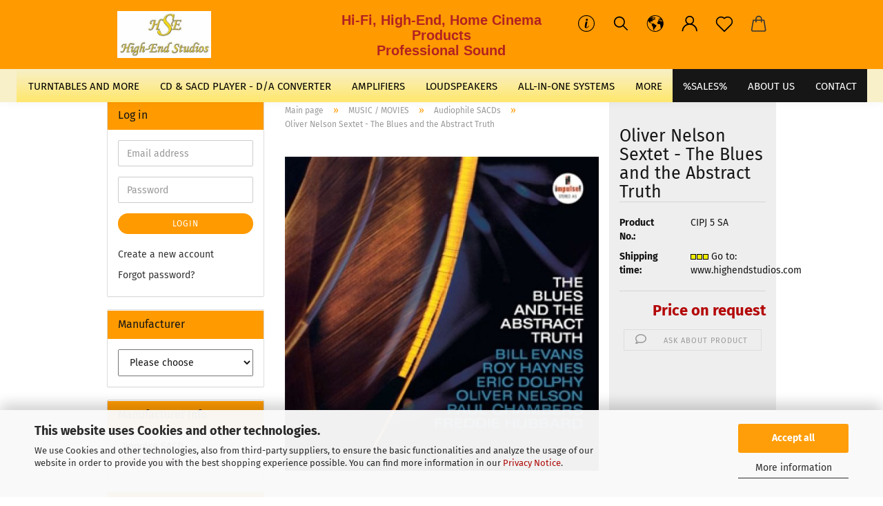

--- FILE ---
content_type: text/html; charset=utf-8
request_url: https://e-shop.highendstudios.de/oliver-nelson-sextet-the-blues-and-the-abstract-truth.html
body_size: 16673
content:
<!DOCTYPE html> <html xmlns="http://www.w3.org/1999/xhtml" dir="ltr" lang="en"> <head> <script async
                        data-type="text/javascript"
                        data-src="https://www.googletagmanager.com/gtag/js?id=G-5X3MKT2GGS"
                        type="as-oil"
                        data-purposes="4"
                        data-managed="as-oil"></script> <script async
                data-type="text/javascript"
                type="as-oil"
                data-purposes="4"
                data-managed="as-oil">
            window.dataLayer = window.dataLayer || [];

            
            function gtag() {
                dataLayer.push(arguments);
            }
            
            gtag('js', new Date());

                                    gtag('config', 'AW-1056240853');
            
                                                
            gtag('config', 'G-5X3MKT2GGS', {'debug_mode': true});
                        
                                    var gaDisableG5X3MKT2GGS = 'ga-disable-G-5X3MKT2GGS';
            
            			if (document.cookie.indexOf(gaDisableG5X3MKT2GGS + '=true') > -1) {
				window[gaDisableG5X3MKT2GGS] = true;
			}
			
			function gaOptOut() {
			    				document.cookie = gaDisableG5X3MKT2GGS + '=true; expires=Thu, 31 Dec 2099 23:59:59 UTC; path=/';
				window[gaDisableG5X3MKT2GGS] = true;
								console.log('Disabled Google-Analytics Tracking');
			}

			function gaOptout() {
				gaOptOut();
			}

			function checkGaOptOutAnchor() {
				if (location.hash.substr(1) === 'gaOptOut') {
					gaOptOut();
				}
			}

			checkGaOptOutAnchor();
			window.addEventListener('hashchange', checkGaOptOutAnchor);
            
        </script> <meta name="viewport" content="width=device-width, initial-scale=1, minimum-scale=1.0, maximum-scale=1.0, user-scalable=no" /> <meta http-equiv="Content-Type" content="text/html; charset=utf-8" /> <meta name="language" content="en" /> <title>Oliver Nelson Sextet - The Blues and the Abstract Truth</title> <meta property="og:title" content="Oliver Nelson Sextet - The Blues and the Abstract Truth" /> <meta property="og:site_name" content="High-End Studios" /> <meta property="og:locale" content="en_EN" /> <meta property="og:type" content="product" /> <meta property="og:description" content="
	Oliver Nelson Sextet – The Blues and the Abstract Truth.
	
	CIPJ 5 SA - Hybrid SACD
	
	
	Oliver Nelson galt zwar als durchaus begabter Saxophonist, doch seine wirklich großen Erfolge sollte er als Arrangeur feiern. Eine bedenkenswerte ..." /> <meta property="og:image" content="https://e-shop.highendstudios.de/images/product_images/info_images/oliver_nelson_sextet_e8211_the_blues_and_the_abstract_truth.jpg" /> <base href="https://e-shop.highendstudios.de/" /> <link rel="shortcut icon" href="https://e-shop.highendstudios.de/images/logos/favicon.ico" type="image/x-icon" /> <link rel="apple-touch-icon" href="https://e-shop.highendstudios.de/images/logos/favicon.png" /> <link id="main-css" type="text/css" rel="stylesheet" href="public/theme/styles/system/main.min.css?bust=1768513946" /> <meta name="robots" content="index,follow" /> <link rel="canonical" href="https://e-shop.highendstudios.de/oliver-nelson-sextet-the-blues-and-the-abstract-truth.html?language=en" /> <meta property="og:url" content="https://e-shop.highendstudios.de/oliver-nelson-sextet-the-blues-and-the-abstract-truth.html?language=en"> <link rel="alternate" hreflang="x-default" href="https://e-shop.highendstudios.de/oliver-nelson-sextet-the-blues-and-the-abstract-truth.html?language=de" /> <link rel="alternate" hreflang="en" href="https://e-shop.highendstudios.de/oliver-nelson-sextet-the-blues-and-the-abstract-truth.html?language=en" /> <link rel="alternate" hreflang="de" href="https://e-shop.highendstudios.de/oliver-nelson-sextet-the-blues-and-the-abstract-truth.html?language=de" /> <script>
// Define dataLayer and the gtag function.
window.dataLayer = window.dataLayer || [];
function gtag(){dataLayer.push(arguments);}

// Set default consent to 'denied' as a placeholder
// Determine actual values based on your own requirements
gtag('consent', 'default', {
'ad_storage': 'denied',
'ad_user_data': 'denied',
'ad_personalization': 'denied',
'analytics_storage': 'denied',
'wait_for_update': 500
});
</script> <script async
data-type="text/javascript"
type="as-oil"
data-purposes="4"
data-managed="as-oil">

function allConsentGranted() {
gtag('consent', 'update', {
'ad_user_data': 'granted',
'ad_personalization': 'granted',
'ad_storage': 'granted',
'analytics_storage': 'granted'
});
}

allConsentGranted();
</script> </head> <body class="page-product-info" data-gambio-namespace="https://e-shop.highendstudios.de/public/theme/javascripts/system" data-jse-namespace="https://e-shop.highendstudios.de/JSEngine/build" data-gambio-controller="initialize" data-gambio-widget="input_number responsive_image_loader transitions header image_maps modal history dropdown core_workarounds anchor" data-input_number-separator="," > <div id="outer-wrapper" > <header id="header" class="navbar"> <div class="inside"> <div class="row"> <div class="navbar-header"> <a class="navbar-brand" href="https://e-shop.highendstudios.de/" title="High-End Studios"> <img id="main-header-logo" class="img-responsive" src="https://e-shop.highendstudios.de/images/logos/hse-logo_final_mozjpeg_300x150_logo.jpg" alt="High-End Studios-Logo"> </a> <button type="button" class="navbar-toggle cart-icon" data-toggle="cart"> <svg width="24" xmlns="http://www.w3.org/2000/svg" viewBox="0 0 40 40"><defs><style>.cls-1{fill:none;}</style></defs><title>cart</title><g id="Ebene_2" data-name="Ebene 2"><g id="Ebene_1-2" data-name="Ebene 1"><path d="M31,13.66a1.08,1.08,0,0,0-1.07-1H26.08V11.28a6.31,6.31,0,0,0-12.62,0v1.36H9.27a1,1,0,0,0-1,1L5.21,32A3.8,3.8,0,0,0,9,35.8H30.19A3.8,3.8,0,0,0,34,31.94Zm-15.42-1V11.28a4.2,4.2,0,0,1,8.39,0v1.35Zm-1.06,5.59a1.05,1.05,0,0,0,1.06-1.06v-2.4H24v2.4a1.06,1.06,0,0,0,2.12,0v-2.4h2.84L31.86,32a1.68,1.68,0,0,1-1.67,1.68H9a1.67,1.67,0,0,1-1.68-1.61l2.94-17.31h3.19v2.4A1.06,1.06,0,0,0,14.51,18.22Z"/></g></g></svg> <span class="cart-products-count hidden">
            0
        </span> </button> </div> <div class="custom-container"> <div class="inside"> <h2 style="text-align: center;"><span style="font-family:verdana,geneva,sans-serif;"><span style="color:#B22222;"><strong>Hi-Fi, High-End,&nbsp;Home Cinema Products<br />
Professional Sound</strong></span></span></h2> </div> </div> <div class="navbar-secondary hidden-xs"> <div id="topbar-container"> <div class="hidden-sm hidden-md hidden-lg top-mobile-search"> <div class="navbar-search collapse"> <form action="advanced_search_result.php" method="get" data-gambio-widget="live_search"> <div class="navbar-search-input-group input-group"> <button type="submit"> <img src="public/theme/images/svgs/search.svg" class="gx-search-input svg--inject" alt=""> </button> <input type="text" name="keywords" placeholder="Search..." class="form-control search-input" autocomplete="off" /> </div> <input type="hidden" value="1" name="inc_subcat" /> <div class="search-result-container"></div> </form> </div> </div> <div class=""> <nav class="navbar-inverse" data-gambio-widget="menu link_crypter" data-menu-switch-element-position="false" data-menu-events='{"desktop": ["click"], "mobile": ["click"]}' data-menu-ignore-class="dropdown-menu"> <ul class="nav navbar-nav"> <li class="dropdown navbar-topbar-item hidden-xs"> <a href="#" class="dropdown-toggle" data-toggle-hover="dropdown"> <svg xmlns="http://www.w3.org/2000/svg" viewBox="0 0 40 40"><defs><style>.cls-1{fill:none;}</style></defs><g id="Ebene_2" data-name="Ebene 2"><g id="Ebene_1-2" data-name="Ebene 1"><path d="M25.2,24.46c-2,5.47-9.65,6.94-8.23-.15l1.67-8h3.5c-.81,4.28-1.39,6.89-2,9.88s3.19.79,4.06-1.7ZM19.45,14.31a2,2,0,0,1-.53-1.42,2.13,2.13,0,0,1,.58-1.42A2,2,0,0,1,21,10.89a1.85,1.85,0,0,1,1.39.58A1.91,1.91,0,0,1,23,12.89a1.88,1.88,0,0,1-.63,1.42,2,2,0,0,1-1.45.55A1.94,1.94,0,0,1,19.45,14.31Z"/><path d="M20,5.5A14.5,14.5,0,1,1,5.5,20,14.51,14.51,0,0,1,20,5.5M20,4A16,16,0,1,0,36,20,16,16,0,0,0,20,4Z"/></g></g></svg> </a> <ul id="secondaryNavigation" class="dropdown-menu"> <li> <a title="NEW ONLINE SHOP" href="https://www.highendstudios.eu" target="_blank" >
													NEW ONLINE SHOP
												</a> </li> <li> <a title="MEDIA ONLINE SHOP" href="https://www.highendstudios.com" target="_blank" >
													MEDIA ONLINE SHOP
												</a> </li> <li> <a title="Documentation" href="https://e-shop.highendstudios.de/info/documentation.html" target="_self" >
													Documentation
												</a> </li> </ul> <script id="secondaryNavigation-menu-template" type="text/mustache">
                                        
                                            <ul id="secondaryNavigation" class="dropdown-menu">
                                                <li v-for="(item, index) in items">
                                                    <a href="javascript:;" :title="item.title" @click="goTo(item.content)">
                                                        {{item.title}}
                                                    </a>
                                                </li>
                                            </ul>
                                        
                                    </script> </li> <li class="navbar-topbar-item topbar-search hidden-xs"> <a href="#" title="Search"> <svg xmlns="http://www.w3.org/2000/svg" viewBox="0 0 40 40"> <g data-name="Ebene 2"> <g data-name="Ebene 1"> <rect class="cls-1" width="40" height="40"/> <path d="M33.34,31.74,25.49,23.9a10.73,10.73,0,1,0-1.59,1.59l7.84,7.85a.59.59,0,0,0,.8,0l.8-.8A.59.59,0,0,0,33.34,31.74ZM17.19,25.63a8.44,8.44,0,1,1,8.44-8.44A8.45,8.45,0,0,1,17.19,25.63Z"/> </g> </g> </svg> </a> <ul class="level_2 dropdown-menu"> <li class="search-dropdown"> <div class="navbar-search collapse"> <form action="advanced_search_result.php" method="get" data-gambio-widget="live_search"> <div class="navbar-search-input-group input-group"> <button type="submit"> <img src="public/theme/images/svgs/search.svg" class="gx-search-input svg--inject" alt=""> </button> <input type="text" name="keywords" placeholder="Search..." class="form-control search-input" autocomplete="off" /> </div> <input type="hidden" value="1" name="inc_subcat" /> <div class="search-result-container"></div> </form> </div> </li> </ul> </li> <li class="dropdown navbar-topbar-item first"> <a href="#" class="dropdown-toggle" data-toggle-hover="dropdown"> <span class="language-code hidden-xs"> <svg width="24" xmlns="http://www.w3.org/2000/svg" viewBox="0 0 40 40"><defs><style>.cls-1{fill:none;}</style></defs><title></title><g id="Ebene_2" data-name="Ebene 2"><g id="Ebene_1-2" data-name="Ebene 1"><polygon points="27.01 11.12 27.04 11.36 26.68 11.43 26.63 11.94 27.06 11.94 27.63 11.88 27.92 11.53 27.61 11.41 27.44 11.21 27.18 10.8 27.06 10.21 26.58 10.31 26.44 10.52 26.44 10.75 26.68 10.91 27.01 11.12"/><polygon points="26.6 11.31 26.62 10.99 26.34 10.87 25.94 10.96 25.65 11.44 25.65 11.74 25.99 11.74 26.6 11.31"/><path d="M18.47,12.66l-.09.22H18v.22h.1l0,.11.25,0,.16-.1.05-.21h.21l.08-.17-.19,0Z"/><polygon points="17.38 13.05 17.37 13.27 17.67 13.24 17.7 13.03 17.52 12.88 17.38 13.05"/><path d="M35.68,19.83a12.94,12.94,0,0,0-.07-1.39,15.83,15.83,0,0,0-1.06-4.35l-.12-.31a16,16,0,0,0-3-4.63l-.25-.26c-.24-.25-.48-.49-.73-.72a16,16,0,0,0-21.59.07,15.08,15.08,0,0,0-1.83,2,16,16,0,1,0,28.21,13.5c.08-.31.14-.62.2-.94a16.2,16.2,0,0,0,.25-2.8C35.69,19.94,35.68,19.89,35.68,19.83Zm-3-6.39.1-.1c.12.23.23.47.34.72H33l-.29,0Zm-2.31-2.79V9.93c.25.27.5.54.73.83l-.29.43h-1L29.73,11ZM11.06,8.87v0h.32l0-.1h.52V9l-.15.21h-.72v-.3Zm.51.72.35-.06s0,.32,0,.32l-.72.05-.14-.17Zm22.12,6.35H32.52l-.71-.53-.75.07v.46h-.24l-.26-.19-1.3-.33v-.84l-1.65.13L27.1,15h-.65l-.32,0-.8.44v.83l-1.62,1.17.14.51h.33l-.09.47-.23.09,0,1.24,1.41,1.6h.61l0-.1H27l.32-.29h.62l.34.34.93.1-.12,1.23,1,1.82-.54,1,0,.48.43.43v1.17l.56.76v1h.49a14.67,14.67,0,0,1-24.9-15V13.8l.52-.64c.18-.35.38-.68.59-1l0,.27-.61.74c-.19.35-.36.72-.52,1.09v.84l.61.29v1.16l.58,1,.48.08.06-.35-.56-.86-.11-.84h.33l.14.86.81,1.19L8.31,18l.51.79,1.29.31v-.2l.51.07,0,.37.4.07.62.17.88,1,1.12.09.11.91-.76.54,0,.81-.11.5,1.11,1.4.09.47s.4.11.45.11.9.65.9.65v2.51l.31.09-.21,1.16.51.68-.09,1.15.67,1.19.87.76.88,0,.08-.29-.64-.54,0-.27.11-.32,0-.34h-.44l-.22-.28.36-.35,0-.26-.4-.11,0-.25.58-.08.87-.42.29-.54.92-1.17-.21-.92L20,27l.84,0,.57-.45.18-1.76.63-.8.11-.52-.57-.18-.38-.62H20.09l-1-.39,0-.74L18.67,21l-.93,0-.53-.84-.48-.23,0,.26-.87.05-.32-.44-.9-.19-.74.86-1.18-.2-.08-1.32-.86-.14.35-.65-.1-.37-1.12.75-.71-.09-.25-.55.15-.57.39-.72.9-.45H13.1v.53l.63.29L13.67,16l.45-.45L15,15l.06-.42L16,13.6l1-.53L16.86,13l.65-.61.24.06.11.14.25-.28.06,0-.27,0-.28-.09v-.27l.15-.12h.32l.15.07.12.25.16,0v0h0L19,12l.07-.22.25.07v.24l-.24.16h0l0,.26.82.25h.19v-.36l-.65-.29,0-.17.54-.18,0-.52-.56-.34,0-.86-.77.37h-.28l.07-.65-1-.25L17,9.83v1l-.78.25-.31.65-.34.06v-.84l-.73-.1-.36-.24-.15-.53,1.31-.77.64-.2.06.43h.36l0-.22.37-.05V9.17l-.16-.07,0-.22.46,0,.27-.29,0,0h0l.09-.09,1-.12.43.36L18,9.28l1.42.33.19-.47h.62l.22-.42L20,8.61V8.09l-1.38-.61-.95.11-.54.28,0,.68-.56-.08-.09-.38.54-.49-1,0-.28.09L15.68,8l.37.06L16,8.39l-.62,0-.1.24-.9,0a2.22,2.22,0,0,0-.06-.51l.71,0,.54-.52-.3-.15-.39.38-.65,0-.39-.53H13L12.12,8h.79l.07.24-.2.19.88,0,.13.32-1,0-.05-.24-.62-.14-.33-.18h-.74A14.66,14.66,0,0,1,29.38,9l-.17.32-.68.26-.29.31.07.36.35,0,.21.53.6-.24.1.7h-.18l-.49-.07-.55.09-.53.75-.76.12-.11.65.32.07-.1.42-.75-.15-.69.15-.15.39.12.8.41.19h.68l.46,0,.14-.37.72-.93.47.1.47-.42.08.32,1.15.78-.14.19-.52,0,.2.28.32.07.37-.16V14l.17-.09-.13-.14-.77-.42-.2-.57h.64l.2.2.55.47,0,.57.57.61.21-.83.39-.22.08.68.38.42h.76a12.23,12.23,0,0,1,.4,1.16ZM12.42,11.27l.38-.18.35.08-.12.47-.38.12Zm2,1.1v.3h-.87l-.33-.09.08-.21.42-.18h.58v.18Zm.41.42v.29l-.22.14-.27,0v-.48Zm-.25-.12v-.35l.3.28Zm.14.7v.29l-.21.21h-.47l.08-.32.22,0,0-.11Zm-1.16-.58h.48l-.62.87-.26-.14.06-.37Zm2,.48v.29h-.46L15,13.37v-.26h0Zm-.43-.39.13-.14.23.14-.18.15Zm18.79,3.8,0-.06c0,.09,0,.17.05.25Z"/><path d="M6.18,13.8v.45c.16-.37.33-.74.52-1.09Z"/></g></g></svg> <span class="topbar-label">en</span> </span> <span class="visible-xs-block"> <span class="fa fa-globe"></span> <span class="topbar-label">&nbsp;Language</span> </span> </a> <ul class="level_2 dropdown-menu"> <li> <form action="/oliver-nelson-sextet-the-blues-and-the-abstract-truth.html" method="POST" class="form-horizontal"> <div class="form-group"> <label for="language-select">Change language</label> <select name="language" class="form-control" id="language-select"> <option value="en" selected="selected">English</option> <option value="de">Deutsch</option> </select> </div> <div class="dropdown-footer row"> <input type="submit" class="btn btn-primary btn-block" value="Save" title="Save" /> </div> </form> </li> </ul> </li> <li class="dropdown navbar-topbar-item"> <a title="Login" href="/oliver-nelson-sextet-the-blues-and-the-abstract-truth.html#" class="dropdown-toggle" data-toggle-hover="dropdown"> <span class="language-code hidden-xs"> <svg width="24" xmlns="http://www.w3.org/2000/svg" viewBox="0 0 40 40"><defs><style>.cls-1{fill:none;}</style></defs><title></title><g id="Ebene_2" data-name="Ebene 2"><g id="Ebene_1-2" data-name="Ebene 1"><path d="M30.21,24.43a15,15,0,0,0-5.68-3.56,8.64,8.64,0,1,0-9.78,0,15,15,0,0,0-5.68,3.56A14.87,14.87,0,0,0,4.7,35H7a12.61,12.61,0,0,1,25.22,0h2.34A14.88,14.88,0,0,0,30.21,24.43ZM19.64,20.06A6.31,6.31,0,1,1,26,13.75,6.31,6.31,0,0,1,19.64,20.06Z"/></g></g></svg> </span> <span class="visible-xs-inline"> <span class="fa fa-user-o"></span> </span> <span class="topbar-label">Login</span> </a> <ul class="dropdown-menu dropdown-menu-login arrow-top"> <li class="arrow"></li> <li class="dropdown-header hidden-xs">Log in</li> <li> <form action="https://e-shop.highendstudios.de/login.php?action=process" method="post" class="form-horizontal"> <input type="hidden" name="return_url" value="https://e-shop.highendstudios.de/oliver-nelson-sextet-the-blues-and-the-abstract-truth.html"> <input type="hidden" name="return_url_hash" value="0a7710b487be9018aa2b0d25b8f7dde6c4d2255ae3050fa313abe71b77f3f580"> <div class="form-group"> <input autocomplete="username" type="email" id="box-login-dropdown-login-username" class="form-control" placeholder="Email" name="email_address" /> </div> <div class="form-group password-form-field" data-gambio-widget="show_password"> <input autocomplete="current-password" type="password" id="box-login-dropdown-login-password" class="form-control" placeholder="Password" name="password" /> <button class="btn show-password hidden" type="button"> <i class="fa fa-eye" aria-hidden="true"></i> </button> </div> <div class="dropdown-footer row"> <input type="submit" class="btn btn-primary btn-block" value="Login" /> <ul> <li> <a title="Create a new account" href="https://e-shop.highendstudios.de/shop.php?do=CreateRegistree">
												Create a new account
											</a> </li> <li> <a title="Forgot password?" href="https://e-shop.highendstudios.de/password_double_opt.php">
												Forgot password?
											</a> </li> </ul> </div> </form> </li> </ul> </li> <li class="navbar-topbar-item"> <a href="https://e-shop.highendstudios.de/wish_list.php" class="dropdown-toggle" title="Show wish list"> <span class="language-code hidden-xs"> <svg width="24" xmlns="http://www.w3.org/2000/svg" viewBox="0 0 40 40"><defs><style>.cls-1{fill:none;}</style></defs><title></title><g id="Ebene_2" data-name="Ebene 2"><g id="Ebene_1-2" data-name="Ebene 1"><path d="M19.19,36a1.16,1.16,0,0,0,1.62,0l12.7-12.61A10,10,0,0,0,20,8.7,10,10,0,0,0,6.5,23.42ZM8.12,10.91a7.6,7.6,0,0,1,5.49-2.26A7.46,7.46,0,0,1,19,10.88l0,0,.18.18a1.15,1.15,0,0,0,1.63,0l.18-.18A7.7,7.7,0,0,1,31.89,21.79L20,33.58,8.12,21.79A7.74,7.74,0,0,1,8.12,10.91Z"/></g></g></svg> </span> <span class="visible-xs-inline"> <span class="fa fa-heart-o"></span> </span> <span class="topbar-label">Wish list</span> </a> </li> <li class="dropdown navbar-topbar-item topbar-cart" data-gambio-widget="cart_dropdown"> <a title="Shopping cart" class="dropdown-toggle" href="/oliver-nelson-sextet-the-blues-and-the-abstract-truth.html#" data-toggle="cart" > <span class="cart-info-wrapper"> <svg width="24" xmlns="http://www.w3.org/2000/svg" viewBox="0 0 40 40"><defs><style>.cls-1{fill:none;}</style></defs><title></title><g id="Ebene_2" data-name="Ebene 2"><g id="Ebene_1-2" data-name="Ebene 1"><path d="M31,13.66a1.08,1.08,0,0,0-1.07-1H26.08V11.28a6.31,6.31,0,0,0-12.62,0v1.36H9.27a1,1,0,0,0-1,1L5.21,32A3.8,3.8,0,0,0,9,35.8H30.19A3.8,3.8,0,0,0,34,31.94Zm-15.42-1V11.28a4.2,4.2,0,0,1,8.39,0v1.35Zm-1.06,5.59a1.05,1.05,0,0,0,1.06-1.06v-2.4H24v2.4a1.06,1.06,0,0,0,2.12,0v-2.4h2.84L31.86,32a1.68,1.68,0,0,1-1.67,1.68H9a1.67,1.67,0,0,1-1.68-1.61l2.94-17.31h3.19v2.4A1.06,1.06,0,0,0,14.51,18.22Z"/></g></g></svg> <span class="topbar-label"> <br /> <span class="products">
									0,00 EUR
								</span> </span> <span class="cart-products-count edge hidden"> </span> </span> </a> </li> <li class="navbar-topbar-item visible-xs"> <a title="NEW ONLINE SHOP" href="https://www.highendstudios.eu" target="_blank" > <span class="fa fa-arrow-circle-right"></span>
								&nbsp;NEW ONLINE SHOP
							</a> </li> <li class="navbar-topbar-item visible-xs"> <a title="MEDIA ONLINE SHOP" href="https://www.highendstudios.com" target="_blank" > <span class="fa fa-arrow-circle-right"></span>
								&nbsp;MEDIA ONLINE SHOP
							</a> </li> <li class="navbar-topbar-item visible-xs"> <a title="Documentation" href="https://e-shop.highendstudios.de/info/documentation.html" target="_self" > <span class="fa fa-arrow-circle-right"></span>
								&nbsp;Documentation
							</a> </li> </ul> </nav> </div> </div> </div> </div> </div> <div id="offcanvas-cart-overlay"></div> <div id="offcanvas-cart-content"> <button data-toggle="cart" class="offcanvas-cart-close c-hamburger c-hamburger--htx"> <span></span>
            Menu
        </button> <ul class="dropdown-menu arrow-top cart-dropdown cart-empty"> <li class="arrow"></li> <input type="hidden" id="ga4-view-cart-json" value=""/> <script async
                data-type="text/javascript"
                type="as-oil"
                data-purposes="4"
                data-managed="as-oil">
            function ga4ViewCart() {
                const data = document.getElementById('ga4-view-cart-json');

                if (data && data.value.length) {
                    gtag('event', 'view_cart', JSON.parse(data.value));
                }
            }
        </script> <li class="cart-dropdown-inside"> <div class="cart-empty">
							You do not have any products in your shopping cart yet.
						</div> </li> </ul> </div> <noscript> <div class="alert alert-danger noscript-notice">
			JavaScript is not activated in your browser. Please activate JavaScript to have access to all shop functions and all shop content.
		</div> </noscript> <div id="categories"> <div class="navbar-collapse collapse"> <nav class="navbar-default navbar-categories" data-gambio-widget="menu"> <ul class="level-1 nav navbar-nav"> <li class="level-1-child" data-id="2"> <a class="dropdown-toggle" href="https://e-shop.highendstudios.de/turntables-and-more/" title="TURNTABLES AND MORE">
                                                
                                                    TURNTABLES AND MORE
                                                
                                                                                            </a> </li> <li class="level-1-child" data-id="7"> <a class="dropdown-toggle" href="https://e-shop.highendstudios.de/cd-sacd-player-d-a-converter/" title="CD &amp; SACD PLAYER - D/A CONVERTER">
                                                
                                                    CD &amp; SACD PLAYER - D/A CONVERTER
                                                
                                                                                            </a> </li> <li class="level-1-child" data-id="14"> <a class="dropdown-toggle" href="https://e-shop.highendstudios.de/amplifiers/" title="AMPLIFIERS">
                                                
                                                    AMPLIFIERS
                                                
                                                                                            </a> </li> <li class="level-1-child" data-id="11"> <a class="dropdown-toggle" href="https://e-shop.highendstudios.de/loudspeakers/" title="LOUDSPEAKERS">
                                                
                                                    LOUDSPEAKERS
                                                
                                                                                            </a> </li> <li class="level-1-child" data-id="64"> <a class="dropdown-toggle" href="https://e-shop.highendstudios.de/all-in-one-systems/" title="ALL-IN-ONE SYSTEMS">
                                                
                                                    ALL-IN-ONE SYSTEMS
                                                
                                                                                            </a> </li> <li class="level-1-child" data-id="6"> <a class="dropdown-toggle" href="https://e-shop.highendstudios.de/tuner-radio/" title="TUNER / RADIO">
                                                
                                                    TUNER / RADIO
                                                
                                                                                            </a> </li> <li class="level-1-child" data-id="49"> <a class="dropdown-toggle" href="https://e-shop.highendstudios.de/multimedia/" title="MULTIMEDIA">
                                                
                                                    MULTIMEDIA
                                                
                                                                                            </a> </li> <li class="level-1-child" data-id="78"> <a class="dropdown-toggle" href="https://e-shop.highendstudios.de/home-cinema/" title="HOME CINEMA">
                                                
                                                    HOME CINEMA
                                                
                                                                                            </a> </li> <li class="level-1-child" data-id="77"> <a class="dropdown-toggle" href="https://e-shop.highendstudios.de/special-offers/" title="SPECIAL OFFERS">
                                                
                                                    SPECIAL OFFERS
                                                
                                                                                            </a> </li> <li class="level-1-child" data-id="27"> <a class="dropdown-toggle" href="https://e-shop.highendstudios.de/accessories/" title="ACCESSORIES">
                                                
                                                    ACCESSORIES
                                                
                                                                                            </a> </li> <li class="level-1-child" data-id="51"> <a class="dropdown-toggle" href="https://e-shop.highendstudios.de/music-movies/" title="MUSIC / MOVIES">
                                                
                                                    MUSIC / MOVIES
                                                
                                                                                            </a> </li> <li class="level-1-child" data-id="68"> <a class="dropdown-toggle" href="https://e-shop.highendstudios.de/professional-sound/" title="PROFESSIONAL SOUND">
                                                
                                                    PROFESSIONAL SOUND
                                                
                                                                                            </a> </li> <li class="level-1-child" data-id="41"> <a class="dropdown-toggle" href="https://e-shop.highendstudios.de/hifi-high-end-systems/" title="HiFi &amp; High-End Systems">
                                                
                                                    HiFi &amp; High-End Systems
                                                
                                                                                            </a> </li> <li class="level-1-child" data-id="76"> <a class="dropdown-toggle" href="https://e-shop.highendstudios.de/home-cinema-systems/" title="Home Cinema Systems">
                                                
                                                    Home Cinema Systems
                                                
                                                                                            </a> </li> <li id="mainNavigation" class="custom custom-entries hidden-xs"> <a data-id="top_custom-0" href="https://e-shop.highendstudios.de/special-offers/" target="_self" title="%SALES%">
									%SALES%
							</a> <a data-id="top_custom-1" href="https://e-shop.highendstudios.de/info/philosophy.html" target="_blank" title="About Us">
									About Us
							</a> <a data-id="top_custom-2" href="https://e-shop.highendstudios.de/info/contact.html" title="CONTACT">
									CONTACT
							</a> </li> <script id="mainNavigation-menu-template" type="text/mustache">
                
				    <li id="mainNavigation" class="custom custom-entries hidden-xs">
                        <a v-for="(item, index) in items" href="javascript:;" @click="goTo(item.content)">
                            {{item.title}}
                        </a>
                    </li>
                
            </script> <li class="dropdown custom topmenu-content visible-xs" data-id="top_custom-0"> <a class="dropdown-toggle" href="https://e-shop.highendstudios.de/special-offers/" target="_self" title="%SALES%">
								%SALES%
							</a> </li> <li class="dropdown custom topmenu-content visible-xs" data-id="top_custom-1"> <a class="dropdown-toggle" href="https://e-shop.highendstudios.de/info/philosophy.html" target="_blank" title="About Us">
								About Us
							</a> </li> <li class="dropdown custom topmenu-content visible-xs" data-id="top_custom-2"> <a class="dropdown-toggle" href="https://e-shop.highendstudios.de/info/contact.html" target="_top" title="CONTACT">
								CONTACT
							</a> </li> <li class="dropdown dropdown-more" style="display: none"> <a class="dropdown-toggle" href="#" title="">
                                        More
                                    </a> <ul class="level-2 dropdown-menu ignore-menu"></ul> </li> </ul> </nav> </div> </div> </header> <button id="meco-overlay-menu-toggle" data-toggle="menu" class="c-hamburger c-hamburger--htx visible-xs-block"> <span></span> Menu
				</button> <div id="meco-overlay-menu"> <div class="meco-overlay-menu-search"> <div class=" collapse"> <form action="advanced_search_result.php" method="get" data-gambio-widget="live_search"> <div class="- "> <button type="submit"> <img src="public/theme/images/svgs/search.svg" class="gx-search-input svg--inject" alt=""> </button> <input type="text" name="keywords" placeholder="Search..." class="form-control search-input" autocomplete="off" /> </div> <input type="hidden" value="1" name="inc_subcat" /> <div class="search-result-container"></div> </form> </div> </div> </div> <div id="wrapper"> <div class="row"> <div id="main"> <div class="main-inside"> <script type="application/ld+json">{"@context":"https:\/\/schema.org","@type":"BreadcrumbList","itemListElement":[{"@type":"ListItem","position":1,"name":"Main page","item":"https:\/\/e-shop.highendstudios.de\/"},{"@type":"ListItem","position":2,"name":"MUSIC \/ MOVIES","item":"https:\/\/e-shop.highendstudios.de\/music-movies\/"},{"@type":"ListItem","position":3,"name":"Audiophile SACDs","item":"https:\/\/e-shop.highendstudios.de\/music-movies\/audiophile-sacds\/"},{"@type":"ListItem","position":4,"name":"Oliver Nelson Sextet - The Blues and the Abstract Truth","item":"https:\/\/e-shop.highendstudios.de\/oliver-nelson-sextet-the-blues-and-the-abstract-truth.html"}]}</script> <div id="breadcrumb_navi"> <span class="breadcrumbEntry"> <a href="https://e-shop.highendstudios.de/" class="headerNavigation"> <span>Main page</span> </a> </span> <span class="breadcrumbSeparator"> &raquo; </span> <span class="breadcrumbEntry"> <a href="https://e-shop.highendstudios.de/music-movies/" class="headerNavigation"> <span>MUSIC / MOVIES</span> </a> </span> <span class="breadcrumbSeparator"> &raquo; </span> <span class="breadcrumbEntry"> <a href="https://e-shop.highendstudios.de/music-movies/audiophile-sacds/" class="headerNavigation"> <span>Audiophile SACDs</span> </a> </span> <span class="breadcrumbSeparator"> &raquo; </span> <span class="breadcrumbEntry"> <span>Oliver Nelson Sextet - The Blues and the Abstract Truth</span> </span> </div> <div id="shop-top-banner"> </div> <div class="product-info product-info-default row"> <div id="product_image_layer"> <div class="product-info-layer-image"> <div class="product-info-image-inside"> <script>
            
            window.addEventListener('DOMContentLoaded', function(){
				$.extend(true, $.magnificPopup.defaults, { 
					tClose: 'Close (Esc)', // Alt text on close button
					tLoading: 'Loading...', // Text that is displayed during loading. Can contain %curr% and %total% keys
					
					gallery: { 
						tPrev: 'Previous (Left arrow key)', // Alt text on left arrow
						tNext: 'Next (Right arrow key)', // Alt text on right arrow
						tCounter: '%curr% of %total%' // Markup for "1 of 7" counter
						
					}
				});
			});
            
		</script> <div> <div id="product-info-layer-image" class="swiper-container" data-gambio-_widget="swiper" data-swiper-target="" data-swiper-controls="#product-info-layer-thumbnails" data-swiper-slider-options='{"breakpoints": [], "initialSlide": 0, "pagination": ".js-product-info-layer-image-pagination", "nextButton": ".js-product-info-layer-image-button-next", "prevButton": ".js-product-info-layer-image-button-prev", "effect": "fade", "autoplay": null, "initialSlide": ""}' > <div class="swiper-wrapper" > <div class="swiper-slide" > <div class="swiper-slide-inside "> <img class="img-responsive" src="images/product_images/popup_images/oliver_nelson_sextet_e8211_the_blues_and_the_abstract_truth.jpg" alt="Oliver Nelson Sextet &#8211; The Blues and the Abstract Truth" title="Oliver Nelson Sextet &#8211; The Blues and the Abstract Truth" data-magnifier-src="images/product_images/original_images/oliver_nelson_sextet_e8211_the_blues_and_the_abstract_truth.jpg" /> </div> </div> </div> <script type="text/mustache">
					<template>
						
							{{#.}}
								<div class="swiper-slide {{className}}">
									<div class="swiper-slide-inside">
										<img {{{srcattr}}} alt="{{title}}" title="{{title}}" />
									</div>
								</div>
							{{/.}}
						
					</template>
				</script> </div> </div> </div> </div> </div> <div class="product-info-content col-xs-12" data-gambio-widget="cart_handler" data-cart_handler-page="product-info"> <div class="row"> <div class="product-info-title-mobile  col-xs-12 visible-xs-block visible-sm-block"> <span>Oliver Nelson Sextet - The Blues and the Abstract Truth</span> <div> </div> </div> <div class="product-info-stage col-xs-12 col-md-8 centered"> <div id="image-collection-container"> <div class="product-info-image has-zoom" data-gambio-widget="image_gallery_lightbox magnifier" data-magnifier-target=".magnifier-target"> <div class="product-info-image-inside"> <script>
            
            window.addEventListener('DOMContentLoaded', function(){
				$.extend(true, $.magnificPopup.defaults, { 
					tClose: 'Close (Esc)', // Alt text on close button
					tLoading: 'Loading...', // Text that is displayed during loading. Can contain %curr% and %total% keys
					
					gallery: { 
						tPrev: 'Previous (Left arrow key)', // Alt text on left arrow
						tNext: 'Next (Right arrow key)', // Alt text on right arrow
						tCounter: '%curr% of %total%' // Markup for "1 of 7" counter
						
					}
				});
			});
            
		</script> <div> <div id="product_image_swiper" class="swiper-container" data-gambio-widget="swiper" data-swiper-target="" data-swiper-controls="#product_thumbnail_swiper, #product_thumbnail_swiper_mobile" data-swiper-slider-options='{"breakpoints": [], "initialSlide": 0, "pagination": ".js-product_image_swiper-pagination", "nextButton": ".js-product_image_swiper-button-next", "prevButton": ".js-product_image_swiper-button-prev", "effect": "fade", "autoplay": null}' > <div class="swiper-wrapper" > <div class="swiper-slide" > <div class="swiper-slide-inside "> <a onclick="return false" href="images/product_images/original_images/oliver_nelson_sextet_e8211_the_blues_and_the_abstract_truth.jpg" title="Oliver Nelson Sextet &#8211; The Blues and the Abstract Truth"> <img class="img-responsive" src="images/product_images/info_images/oliver_nelson_sextet_e8211_the_blues_and_the_abstract_truth.jpg" alt="Oliver Nelson Sextet &#8211; The Blues and the Abstract Truth" title="Oliver Nelson Sextet &#8211; The Blues and the Abstract Truth" data-magnifier-src="images/product_images/original_images/oliver_nelson_sextet_e8211_the_blues_and_the_abstract_truth.jpg" /> </a> </div> </div> </div> <script type="text/mustache">
					<template>
						
							{{#.}}
								<div class="swiper-slide {{className}}">
									<div class="swiper-slide-inside">
										<img {{{srcattr}}} alt="{{title}}" title="{{title}}" />
									</div>
								</div>
							{{/.}}
						
					</template>
				</script> </div> </div> </div> <input type="hidden" id="current-gallery-hash" value="1a6eb1742c34256f3872c17f78ef445e"> </div> </div> </div> <div class="product-info-details col-xs-12 col-md-4" data-gambio-widget="stickybox product_min_height_fix"> <div class="loading-overlay"></div> <div class="magnifier-overlay"></div> <div class="magnifier-target"> <div class="preloader"></div> </div> <form action="product_info.php?gm_boosted_product=oliver-nelson-sextet-the-blues-and-the-abstract-truth&amp;products_id=1119&amp;action=add_product" class="form-horizontal js-product-form product-info"> <input type="hidden" id="update-gallery-hash" name="galleryHash" value=""> <div class="hidden-xs hidden-sm ribbon-spacing"> </div> <h1 class="product-info-title-desktop  hidden-xs hidden-sm">Oliver Nelson Sextet - The Blues and the Abstract Truth</h1> <dl class="dl-horizontal"> <dt class="col-xs-4 text-left model-number" >
			Product No.:
		</dt> <dd class="col-xs-8 model-number model-number-text" >
			CIPJ 5 SA
		</dd> <dt class="col-xs-4 text-left"> <label>
					Shipping time:
				</label> </dt> <dd class="col-xs-8"> <span class="img-shipping-time"> <img src="images/icons/status/2.gif" alt="Go to: www.highendstudios.com" /> </span> <span class="products-shipping-time-value">
					Go to: www.highendstudios.com 
				</span> <a class="js-open-modal text-small abroad-shipping-info" style="display:none" data-modal-type="iframe" data-modal-settings='{"title": "Shipping time:"}' href="popup/payment-shipping-conditions.html" rel="nofollow">
                    (abroad may vary)
                </a> </dd> <dt class="col-xs-4 text-left products-quantity" style="display: none">
        Stock:
    </dt> <dd class="col-xs-8" products-quantity  style="display: none"> <span class="products-quantity-value"> </span>
        
                    
                Piece(s)
            
            </dd> </dl> <div class="modifiers-selection"> </div> <div class="cart-error-msg alert alert-danger" role="alert"></div> <div class="price-container"> <div class="price-calc-container" id="attributes-calc-price"> <div class="current-price-container"> <a href="https://e-shop.highendstudios.de/info/contact.html?subject=Price%20on%20request%3A%20Oliver%20Nelson%20Sextet%20-%20The%20Blues%20and%20the%20Abstract%20Truth" class="price-on-request">Price on request</a> </div> <div class="row"> <input type="hidden" name="products_id" id="products-id" value="1119" /> <div class="product-info-links"> <div class="product-question-container"> <a class="btn-product-question btn btn-block btn-sm" data-gambio-widget="product_question" data-product_question-product-id="1119"> <span class="col-xs-2 btn-icon"> <i class="fa fa-comment-o"></i> </span> <span class="col-xs-10 btn-text">
									Ask about product
								</span> </a> </div> </div> <script id="product-details-text-phrases" type="application/json">
				{
					"productsInCartSuffix": " products in cart", "showCart": "Show cart"
				}
			</script> </div> <div class="paypal-installments paypal-installments-product" data-ppinst-pos="product" data-partner-attribution-id="GambioGmbH_Cart_Hub_PPXO"></div> <div id="easycredit-ratenrechner-product" class="easycredit-rr-container" data-easycredithub-namespace="GXModules/Gambio/Hub/Build/Shop/Themes/All/Javascript/easycredithub" data-easycredithub-widget="easycreditloader"></div> </div> </div> </form> </div> <div class="product-info-description col-md-8" data-gambio-widget="tabs"> <div class="nav-tabs-container" data-gambio-widget="tabs"> <ul class="nav nav-tabs"> <li class="active"> <a href="#" title="Description" onclick="return false">
												Description
											</a> </li> </ul> <div class="tab-content"> <div class="tab-pane active"> <div class="tab-heading"> <a href="#" onclick="return false">Description</a> </div> <div class="tab-body active"> <p> <span style="font-size: small"><span style="font-family: Arial"><strong>Oliver Nelson Sextet &ndash; The Blues and the Abstract Truth.<br /> <br /> <br /> <em>CIPJ 5 SA - Hybrid SACD</em></strong></span></span> </p> <p>
	&nbsp;
</p> <p> <span style="font-size: small"><span style="font-family: Arial">Oliver Nelson galt zwar als durchaus begabter Saxophonist, doch seine wirklich gro&szlig;en Erfolge sollte er als Arrangeur feiern. Eine bedenkenswerte Ausnahme zu dieser Regel ist diese zeitlose Einspielung aus dem Jahr 1961. Obwohl er eigentlich aus der Big Band Szene stammte, agiert Nelson auf dieser Aufnahme als Kopf eines hervorragenden Sextetts mit enormer Spielfreude. Das Er&ouml;ffnungsst&uuml;ck <em>Stolen Moments </em>gilt als wegweisend f&uuml;r den Sound dieser Zeit.</span></span> </p> <p> <span style="font-size: small"><span style="font-family: Arial">Das Sextett besteht aus Bandleader Oliver Nelson an Alt- und Tenorsaxophon, Eric Dolpy an Alt-Saxophon und Fl&ouml;te, Freddie Hubbard an der Trompete, George Barrow am Bariton-Saxophon, Bill Evans am Piano, Paul Chambers am Bass und Roy Haynes am Schlagzeug.</span></span> </p> <p> <span style="font-size: small"><span style="font-family: Arial">Diese Aufnahme entstammt einer Serie von Wiederver&ouml;ffentlichungen des legend&auml;ren Impulse Labels. Das Label Analogue Productions l&auml;sst unter der &Auml;gide von Masteringprofi Kevin Gray bei AcoustTech in Kalifornien die analogen Masterb&auml;nder neu &uuml;berarbeiten und ver&ouml;ffentlicht diese als Hybrid-SACD. Die klanglichen F&auml;higkeiten dieser &Uuml;berarbeitungen stellen schon auf der der CD-Spur selbst die Original LPs aus den 60ern klar in den Schatten und sind vorherigen Digitalisierungen klar &uuml;berlegen.</span></span> </p> <p> <br /> <span style="font-size: small"><span style="font-family: Arial"><strong>Titel:</strong></span></span> </p> <ol> <li><span style="font-size: small"><span style="font-family: Arial">Stolen Moments&nbsp;</span></span></li> <li><span style="font-size: small"><span style="font-family: Arial">Hoe-Down&nbsp;</span></span></li> <li><span style="font-size: small"><span style="font-family: Arial">Cascades&nbsp;</span></span></li> <li><span style="font-size: small"><span style="font-family: Arial">Yearnin&#39;&nbsp;</span></span></li> <li><span style="font-size: small"><span style="font-family: Arial">Butch And Butch&nbsp;</span></span></li> <li><span style="font-size: small"><span style="font-family: Arial">Teenie&#39;s Blues</span></span></li> </ol> </div> </div> </div> </div> </div> <div class="product-info-share col-md-8"> </div> <div id="product-ratings" class="product-info-rating col-md-8"> <div data-gambio-widget="more_text"> <h2>Customer reviews</h2> <p class="no-rating-hint">Unfortunately there are no reviews yet. Be the first who rates this product.</p> <div class="row"> <div class="col-xs-6 col-xs-offset-6 col-sm-4 col-sm-offset-8 col-md-4 col-md-offset-8 text-right"> <a class="btn btn-primary btn-block" href="https://e-shop.highendstudios.de/product_reviews_write.php?info=p1119_oliver-nelson-sextet---the-blues-and-the-abstract-truth.html" title="Your opinion">
								Your opinion
							</a> </div> </div> </div> </div> </div> </div> <div class="product-info-listings col-xs-12 clearfix" data-gambio-widget="product_hover"> </div> </div> <script async
				data-type="text/javascript"
				type="as-oil"
				data-purposes="4"
				data-managed="as-oil">
			gtag('event', 'view_item', {
    "currency": "EUR",
    "value": 45,
    "items": [
        {
            "item_id": "CIPJ 5 SA",
            "item_name": "Oliver Nelson Sextet - The Blues and the Abstract Truth",
            "discount": 0,
            "index": 1,
            "item_brand": "_Impulse SACD",
            "item_category": "Audiophile SACD",
            "item_category2": "MUSIC \/ MOVIES",
            "price": 45,
            "quantity": 1
        }
    ]
});
		</script> </div> </div> <aside id="left"> <div id="gm_box_pos_3" class="gm_box_container"><div class="box box-login panel panel-default"> <div class="panel-heading">
									Log in
							</div> <div class="panel-body"> <form id="loginbox" action="https://e-shop.highendstudios.de/login.php?action=process" method="post"> <div class="form-group input-container"> <span class="input-container"> <input autocomplete="username" type="email" placeholder="Email address" name="email_address" id="box-login-email_address" class="form-control" /> </span> </div> <div class="form-group input-container"> <span class="input-container"> <div class="password-form-field" data-gambio-widget="show_password"> <input autocomplete="current-password" type="password" placeholder="Password" name="password" id="box-login-password" class="form-control" /> <button class="btn show-password hidden" type="button"> <i class="fa fa-eye" aria-hidden="true"></i> </button> </div> </span> </div> <button type="submit" class="btn btn-block btn-primary btn-sm" title="Login">
					Login
				</button> <ul class="box-login-links"> <li> <a title="Create a new account" href="https://e-shop.highendstudios.de/shop.php?do=CreateRegistree">Create a new account</a> </li> <li> <a title="Forgot password?" href="https://e-shop.highendstudios.de/password_double_opt.php">Forgot password?</a> </li> </ul> </form> </div> </div></div> <div id="gm_box_pos_4" class="gm_box_container"><div class="box box-manufacturers panel panel-default"> <div class="panel-heading">
									Manufacturer
							</div> <div class="panel-body"> <form name="manufacturers" id="manufacturers" method="get" action="https://e-shop.highendstudios.de/"> <select name="manufacturers_id" onchange="if(this.value!=''){this.form.submit();}" size="1" class="lightbox_visibility_hidden input-select"> <option value="">Please choose</option> <option value="108">ABSOLUTA</option> <option value="30">ADVANCE PARIS</option> <option value="115">ASTELL & KERN</option> <option value="99">ATC</option> <option value="141">AUDIO ANALOGUE</option> <option value="122">AUDIOLAB</option> <option value="2">AVID</option> <option value="137">AXIOM Pro Audio</option> <option value="100">CARDAS AUDIO</option> <option value="51">CHARIO</option> <option value="119">COPLAND</option> <option value="138">DAS Audio</option> <option value="47">DOLPHIN Audio</option> <option value="49">ELECTROCOMPANIET</option> <option value="92">FURMAN</option> <option value="111">GENELEC</option> <option value="130">GOLD NOTE</option> <option value="139">InAkustik</option> <option value="91">LEXICON</option> <option value="14">MONITOR AUDIO</option> <option value="126">NOLA Speakers</option> <option value="129">NORDOST</option> <option value="78">PHONAR Akustik</option> <option value="131">PIEGA</option> <option value="15">PIONEER</option> <option value="46">PLINIUS</option> <option value="112">Pro-Ject</option> <option value="109">QUADRAL - AURUM</option> <option value="58">REGA</option> <option value="57">RESTEK</option> <option value="36">ROKSAN</option> <option value="98">SHELTER Cartridges</option> <option value="26">SME</option> <option value="95">SOLTON Acoustics</option> <option value="94">SPL Electronics</option> <option value="41">STRAIGHT WIRE</option> <option value="142">SUMIKO</option> <option value="37">SUPRA CABLES</option> <option value="33">SYMPHONIC LINE</option> <option value="106">TARGET HiFi</option> <option value="93">ULTRASONE</option> <option value="56">UNISON RESEARCH</option> <option value="23">VAN DEN HUL</option> <option value="25">VIENNA ACOUSTICS</option> <option value="116">VITUS AUDIO</option> <option value="133">VPI Industries</option> <option value="135">WHARFEDALE</option> <option value="136">WHARFEDALE PRO</option> <option value="31">YAMAHA</option> <option value="74">_Analogue Productions</option> <option value="61">_Audio Fidelity</option> <option value="76">_Blue Note SACD</option> <option value="64">_FIM</option> <option value="70">_Golden String</option> <option value="72">_Harmonix & MuLab</option> <option value="69">_Impex</option> <option value="71">_Impulse SACD</option> <option value="62">_MFSL</option> <option value="68">_ORG Vinyl</option> <option value="63">_Reference Recordings</option> <option value="77">_Sonstige/Various</option> <option value="66">_Universal</option> <option value="123">_Verve SACD</option> <option value="75">_WIND Music</option> </select> </form> </div> </div></div> <div id="gm_box_pos_5" class="gm_box_container"><div class="box box-manufacturers_info panel panel-default"> <div class="panel-heading">
									Manufacturer Info
							</div> <div class="panel-body">
		

		
			
							

			
				_Impulse SACD
				<br /> <a href="https://e-shop.highendstudios.de/?manu=m71_-Impulse-SACD.html">More Products</a> </div> </div></div> <div id="gm_box_pos_6" class="gm_box_container"><div class="box box-newsletter panel panel-default"> <div class="panel-heading">
									Subscribe to our newsletter
							</div> <div class="panel-body"> <form id="sign_in" action="newsletter.php" method="post" data-jse-extensions="validator"> <fieldset> <div class="form-group input-container"> <span class="input-container"> <input type="email" placeholder="Email" class="form-control validate" id="newsletter-email" name="email" value="" data-validator-validate="required email" /> <i class="fa fa-envelope"></i> </span> </div> <div class="form-group"> <button type="submit" class="btn btn-block btn-primary btn-sm" title="Continue to newsletter subscription page">
									Login
								</button> </div> </fieldset> </form> </div> </div></div> <div id="gm_box_pos_8" class="gm_box_container"> <script async
                data-type="text/javascript"
                type="as-oil"
                data-purposes="4"
                data-managed="as-oil">
            gtag('event', 'view_item_list', {
    "item_list_id": "box_new_products",
    "item_list_name": "Whats New Box",
    "items": [
        {
            "item_id": "211555",
            "item_name": "Pro-Ject X8 Special Edition Turntable [Stock]",
            "index": 1,
            "item_brand": "Pro-Ject",
            "item_category": "SONDERANGEBOTE",
            "price": 2990,
            "quantity": 1
        }
    ]
});
        </script> <div class="box box-whatsnew panel panel-default"> <div class="panel-heading"> <span class="fa fa-"></span> New products				<a href="https://e-shop.highendstudios.de/products_new.php" class="pull-right" title="New products"> <span class="fa fa-arrow-circle-right "></span> </a> </div> <div class="panel-body"> <div class="promotion-box-image"> <a href="https://e-shop.highendstudios.de/pro-ject-x8-special-edition-turntable-stock.html" title="Pro-Ject X8 Special Edition Turntable"> <img class="img-responsive" src="images/product_images/thumbnail_images/project-X8-Special-Edition-Quintet-Black-MC_1.jpg" alt="Pro-Ject X8 Special Edition Turntable" title="Pro-Ject X8 Special Edition Turntable" /> </a> </div> <div> <br /> <span class="promotion-box-title "> <a href="https://e-shop.highendstudios.de/pro-ject-x8-special-edition-turntable-stock.html" title="Pro-Ject X8 Special Edition Turntable">
						Pro-Ject X8 Special Edition Turntable [Stock]
					</a> </span> <br /> <br /> <span class="promotion-box-price"> <a href="https://e-shop.highendstudios.de/pro-ject-x8-special-edition-turntable-stock.html" title="Pro-Ject X8 Special Edition Turntable">
						2.990,00 EUR
					</a> </span> <br /> </div> </div> </div></div> <div id="gm_box_pos_10" class="gm_box_container"><div class="box box-mailbeez_shopvoting panel panel-default"> <div class="panel-heading">
									Shopreviews
							</div> <div class="panel-body"> <div id="overshopreviewbox0"><link rel="stylesheet" type="text/css" href="//e-shop.highendstudios.de/ext/mailhive/configbeez/config_shopvoting/templates/tstyles/web4d-colour//stylesheetbox.css?v=4.9542" /> <div class="detailshopreviewbox"> <h3 class="maincolordark">Shopreviews</h3> <div class="starBlock" title="4.96 - Very good"> <div class="ratingBlock ratingBlockStars1"><a href="https://e-shop.highendstudios.de/shop-reviews.php">&nbsp;</a></div> </div> <p class="reviewValue"><a href="https://e-shop.highendstudios.de/shop-reviews.php">Very good</a></p> <p class="ratingValue"> <span>4.96</span> / 5.00
    </p> <p class="reviewtext" itemprop="description"> <a href="https://e-shop.highendstudios.de/shop-reviews.php" title="Die Ware entspricht allen Erwatungen.">Die Ware entspricht allen Erwatungen.</a> </p> <p class="totalreview"><a href="https://e-shop.highendstudios.de/shop-reviews.php">Total: 160</a></p> </div><strong><a title="Rundpool, Ovalpool und Achtformpool Swimmingpool kaufen von Germany-Pools.de, einfache Montage im Garten viele tolle Swimmingpools erwarten Sie im Poolshop Profi-Poolwelt.de egal ob Stahlwandpool oder Edelstahlpool Schwimmbecken." href="https://www.profi-poolwelt.de/">stahlwandpool</a></strong></div> </div> </div></div> </aside> <aside id="right"> </aside> </div> </div> <footer id="footer"> <div class="footer-header"> <p style="text-align: center"> <span style="font-size: x-small"><span style="font-family: Verdana"><strong>online e-shop by High-End Studios&nbsp;&nbsp;-&nbsp;<em> </em>All Rights Reserved&nbsp;&nbsp; &copy; 2009-2026</strong></span></span> </p> </div> <div class="inside"> <div class="row"> <div class="footer-col-1"><div class="box box-content panel panel-default"> <div class="panel-heading"> <span class="panel-title footer-column-title">More about...</span> </div> <div class="panel-body"> <nav> <ul id="info" class="nav"> <li> <a href="https://e-shop.highendstudios.de/info/philosophy.html" title="About Us">
													About Us
												</a> </li> <li> <a href="https://e-shop.highendstudios.de/info/conditions-of-use.html" title="Terms & Conditions">
													Terms & Conditions
												</a> </li> <li> <a href="https://e-shop.highendstudios.de/info/contact.html" title="Contact">
													Contact
												</a> </li> <li> <a href="https://e-shop.highendstudios.de/info/callback-service.html" title="Callback Service">
													Callback Service
												</a> </li> <li> <a href="https://e-shop.highendstudios.de/info/imprint.html" title="Imprint">
													Imprint
												</a> </li> <li> <a href="https://e-shop.highendstudios.de/info/payment-shipping-conditions.html" title="Payment & Shipping">
													Payment & Shipping
												</a> </li> <li> <a href="https://e-shop.highendstudios.de/info/right-of-withdrawal.html" title="Withdrawal">
													Withdrawal
												</a> </li> <li> <a href="https://e-shop.highendstudios.de/info/data-protection.html" title="Data Protection">
													Data Protection
												</a> </li> <li> <a href="https://e-shop.highendstudios.de/info/documentation.html" title="Documents">
													Documents
												</a> </li> <li> <a href="https://e-shop.highendstudios.de/info/sitemap.html" title="Sitemap">
													Sitemap
												</a> </li> </ul> <ul class="nav"> <li><a href="javascript:;" trigger-cookie-consent-panel>Cookie Settings</a></li> </ul> <script id="info-menu-template" type="text/mustache">
                            
                                <ul id="info" class="nav">
                                    <li v-for="(item, index) in items">
                                        <a href="javascript:;" @click="goTo(item.content)">
                                            {{item.title}}
                                        </a>
                                    </li>
                                </ul>
                            
                        </script> </nav> </div> </div></div> <div class="footer-col-2"> <div class="box box-content panel panel-default"> <div class="panel-heading"> <div class="panel-title footer-column-title">
										PRODUCTS
									</div> </div> <div class="panel-body"> <ul> <li><a href="https://e-shop.highendstudios.de/turntables-and-more/">TURNTABLES AND MORE</a></li> <li><a href="https://e-shop.highendstudios.de/cd-sacd-player-d-a-converter/">CD &amp; SACD PLAYER - D/A CONVERTER</a></li> <li><a href="https://e-shop.highendstudios.de/amplifiers/">AMPLIFIERS</a></li> <li><a href="https://e-shop.highendstudios.de/loudspeakers/">LOUDSPEAKERS</a></li> <li><a href="https://e-shop.highendstudios.de/all-in-one-systems/">ALL-IN-ONE SYSTEMS</a></li> <li><a href="https://e-shop.highendstudios.de/tuner-radio/">TUNER / RADIO</a></li> <li><a href="https://e-shop.highendstudios.de/multimedia/">MULTIMEDIA</a></li> <li><a href="https://e-shop.highendstudios.de/home-cinema/">HOME CINEMA</a></li> <li><a href="https://e-shop.highendstudios.de/special-offers/">SPECIAL OFFERS</a></li> <li><a href="https://e-shop.highendstudios.de/accessories/">ACCESSORIES</a></li> <li><a href="https://e-shop.highendstudios.de/music-movies/">MUSIC / MOVIES</a></li> <li><a href="https://e-shop.highendstudios.de/professional-sound/">PROFESSIONAL SOUND</a></li> <li><a href="https://e-shop.highendstudios.de/hifi-high-end-systems/">HiFi &amp; High-End Systems</a></li> <li><a href="https://e-shop.highendstudios.de/home-cinema-systems/">Home Cinema Systems</a></li> </ul> </div> </div> </div> <div class="footer-col-3"> <div class="box box-content panel panel-default"> <div class="panel-heading"> <div class="panel-title footer-column-title">
										MANUFACTURERS
									</div> </div> <div class="panel-body"> <table border="0" cellpadding="1" cellspacing="1" style="width: 278px;"> <tbody> <tr> <td><a href="https://e-shop.highendstudios.de/?manufacturers_id=30">ADVANCE PARIS</a><br /> <a href="https://e-shop.highendstudios.de/?manufacturers_id=115">ASTELL &amp; KERN</a><br /> <a href="https://e-shop.highendstudios.de/?manufacturers_id=99">ATC</a><br /> <a href="https://e-shop.highendstudios.de/?manufacturers_id=141">AUDIO ANALOGUE</a><br /> <a href="https://e-shop.highendstudios.de/?manufacturers_id=122">AUDIOLAB</a><br /> <a href="https://e-shop.highendstudios.de/?manufacturers_id=2">AVID</a><br /> <a href="https://e-shop.highendstudios.de/?manufacturers_id=100">CARDAS AUDIO</a><br /> <a href="https://e-shop.highendstudios.de/?manufacturers_id=51">CHARIO</a><br /> <a href="https://e-shop.highendstudios.de/?manufacturers_id=119">COPLAND</a><br /> <a href="https://e-shop.highendstudios.de/?manufacturers_id=138">DAS AUDIO</a><br /> <a href="https://e-shop.highendstudios.de/?manufacturers_id=49">ELECTROCOMPANIET</a><br /> <a href="https://e-shop.highendstudios.de/?manufacturers_id=111">GENELEC</a><br /> <a href="https://e-shop.highendstudios.de/?manufacturers_id=130">GOLD NOTE</a><br /> <a href="https://e-shop.highendstudios.de/?manufacturers_id=139">InAkustik</a><br /> <a href="https://e-shop.highendstudios.de/?manufacturers_id=91">LEXICON</a><br /> <a href="https://e-shop.highendstudios.de/?manufacturers_id=14">MONITOR AUDIO</a><br /> <a href="https://e-shop.highendstudios.de/?manufacturers_id=78">PHONAR Akustik</a><br /> <a href="https://e-shop.highendstudios.de/?manufacturers_id=131">PIEGA</a><br /> <a href="https://e-shop.highendstudios.de/?manufacturers_id=46">PLINIUS</a></td> <td><a href="https://e-shop.highendstudios.de/?manufacturers_id=112">PROJECT</a><br /> <a href="https://e-shop.highendstudios.de/?manufacturers_id=109">QUADRAL</a><br /> <a href="https://e-shop.highendstudios.de/?manufacturers_id=58">REGA</a><br /> <a href="https://e-shop.highendstudios.de/?manufacturers_id=57">RESTEK</a><br /> <a href="https://e-shop.highendstudios.de/?manufacturers_id=36">ROKSAN</a><br /> <a href="https://e-shop.highendstudios.de/?manufacturers_id=98">SHELTER Cartridges</a><br /> <a href="https://e-shop.highendstudios.de/?manufacturers_id=95">​SOLTON Acoustics</a><br /> <a href="https://e-shop.highendstudios.de/?manufacturers_id=94">SPL Electronics</a><br /> <a href="https://e-shop.highendstudios.de/?manufacturers_id=41">STRAIGHT WIRE</a><br /> <a href="https://e-shop.highendstudios.de/?manufacturers_id=142">SUMIKO Cartridges</a><br /> <a href="https://e-shop.highendstudios.de/?manufacturers_id=37">SUPRA CABLES</a><br /> <a href="https://e-shop.highendstudios.de/?manufacturers_id=33">SYMPHONIC LINE</a><br /> <a href="https://e-shop.highendstudios.de/?manufacturers_id=93">ULTRASONE</a><br /> <a href="https://e-shop.highendstudios.de/?manufacturers_id=56">UNISON RESEARCH</a><br /> <a href="https://e-shop.highendstudios.de/?manufacturers_id=23">VAN DEN HUL</a><br /> <a href="https://e-shop.highendstudios.de/?manufacturers_id=25">VIENNA ACOUSTICS</a><br /> <a href="https://e-shop.highendstudios.de/?manufacturers_id=133">VPI Industries</a><br /> <a href="https://e-shop.highendstudios.de/?manufacturers_id=135">WHARFEDALE</a><br /> <a href="https://e-shop.highendstudios.de/?manufacturers_id=136">WHARFEDALE PRO</a></td> </tr> </tbody> </table> </div> </div> </div> <div class="footer-col-4"> <div class="box box-content panel panel-default"> <div class="panel-heading"> <div class="panel-title footer-column-title">
										In Social Media
									</div> </div> <div class="panel-body"> <p> <a href="https://de.linkedin.com/in/highendstudios" target="_blank"><img alt="" src="images/LinkedIn.jpg" style="width: 120px; height: 47px;" /></a> </p> <p> <br /> <strong>AudioMarkt Link<br /> <a href="https://www.audio-markt.de/market/start/?filter_submitted=1&amp;page_filter_field_user_id=11223" target="_blank"><img alt="" src="images/am_logo_120px_tr.gif" style="height: 60px; width: 120px;" /></a></strong> </p> <p> <br /> <strong>Pay easily with<br />
	3%&nbsp;Discount:</strong><br /> <a href="https://e-shop.highendstudios.de/info/Shipping-and-payment-conditions.html" target="_blank"><img alt="" src="images/eu-bank-transfer.jpg" style="width: 120px; height: 83px;" /></a> </p> </div> </div> </div> </div> </div> <div class="footer-bottom">© 2009-2026 Powered by High-End Studios, under the GNU General Public License (V2). Based on: xt:Commerce & Gambio Shopsoftware. Copyright © 2026</div> </footer> </div> <a class="pageup" data-gambio-widget="pageup" title="Upward" href="#"> </a> <div class="layer" style="display: none;"> <div id="magnific_wrapper"> <div class="modal-dialog"> <div class="modal-content">
						{{#title}}
						<div class="modal-header"> <span class="modal-title">{{title}}</span> </div>
						{{/title}}
		
						<div class="modal-body">
							{{{items.src}}}
						</div>
		
						{{#showButtons}}
						<div class="modal-footer">
							{{#buttons}}
							<button type="button" id="button_{{index}}_{{uid}}" data-index="{{index}}" class="btn {{class}}" >{{name}}</button>
							{{/buttons}}
						</div>
						{{/showButtons}}
					</div> </div> </div> <div id="modal_prompt"> <div>
					{{#content}}
					<div class="icon">&nbsp;</div> <p>{{.}}</p>
					{{/content}}
					<form name="prompt" action="#"> <input type="text" name="input" value="{{value}}" autocomplete="off" /> </form> </div> </div> <div id="modal_alert"> <div class="white-popup">
					{{#content}}
					<div class="icon">&nbsp;</div> <p>{{{.}}}</p>
					{{/content}}
				</div> </div> </div> <input type='hidden' id='page_namespace' value='PRODUCT_INFO'/><script src="public/theme/javascripts/system/init-en.min.js?bust=a8fb3cda7a0d5621cb1d4abc148a5714" data-page-token="5f56a1099cfff829e3bc174ed7b66993" id="init-js"></script> <script src="public/theme/javascripts/system/Global/scripts.js?bust=a8fb3cda7a0d5621cb1d4abc148a5714"></script> <script src='GXModules/Gambio/Widgets/Build/Map/Shop/Javascript/MapWidget.min.js'></script> <script type="text/javascript">
            (function () {
                function async_load() {
                    var s = document.createElement('script');
                    s.type = 'text/javascript';
                    s.async = true;
                    s.src = 'https://e-shop.highendstudios.de/mailhive.php?cron_simple=1';
                    var x = document.getElementsByTagName('script')[0];
                    x.parentNode.insertBefore(s, x);
                }

                if (window.attachEvent)
                    window.attachEvent('onload', async_load);
                else
                    window.addEventListener('load', async_load, false);
            })();
        </script> <script id="oil-configuration" type="application/configuration">
			{
			  "config_version": 1,
			  "advanced_settings": true,
			  "timeout": 0,
			  "iabVendorListUrl": "https://e-shop.highendstudios.de/shop.php?do=CookieConsentPanelVendorListAjax/List",
			  "only_essentials_button_status": false,
			  "locale": {
				"localeId": "enEN_01",
				"version": 1,
				"texts": {
				  "label_intro_heading": "This website uses Cookies and other technologies.",
				  "label_intro": "We use Cookies and other technologies, also from third-party suppliers, to ensure the basic functionalities and analyze the usage of our website in order to provide you with the best shopping experience possible. You can find more information in our <a href='shop_content.php?coID=2'>Privacy Notice</a>.",
				  "label_button_yes": "Save",
				  "label_button_yes_all": "Accept all",
				  "label_button_only_essentials": "Only Essentials",
				  "label_button_advanced_settings": "More information",
				  "label_cpc_heading": "Cookie settings",
				  "label_cpc_activate_all": "Activate all",
				  "label_cpc_deactivate_all": "Deactivate all",
				  "label_nocookie_head": "No Cookies allowed.",
				  "label_nocookie_text": "Please activate Cookies in the settings of your browser. "
				}
			  }
			}

		</script> <script src="GXModules/Gambio/CookieConsentPanel/Shop/Javascript/oil.js"></script> <script>!function(e){var n={};function t(o){if(n[o])return n[o].exports;var r=n[o]={i:o,l:!1,exports:{}};return e[o].call(r.exports,r,r.exports,t),r.l=!0,r.exports}t.m=e,t.c=n,t.d=function(e,n,o){t.o(e,n)||Object.defineProperty(e,n,{configurable:!1,enumerable:!0,get:o})},t.r=function(e){Object.defineProperty(e,"__esModule",{value:!0})},t.n=function(e){var n=e&&e.__esModule?function(){return e.default}:function(){return e};return t.d(n,"a",n),n},t.o=function(e,n){return Object.prototype.hasOwnProperty.call(e,n)},t.p="/",t(t.s=115)}({115:function(e,n,t){"use strict";!function(e,n){e.__cmp||(e.__cmp=function(){function t(e){if(e){var t=!0,r=n.querySelector('script[type="application/configuration"]#oil-configuration');if(null!==r&&r.text)try{var a=JSON.parse(r.text);a&&a.hasOwnProperty("gdpr_applies_globally")&&(t=a.gdpr_applies_globally)}catch(e){}e({gdprAppliesGlobally:t,cmpLoaded:o()},!0)}}function o(){return!(!e.AS_OIL||!e.AS_OIL.commandCollectionExecutor)}var r=[],a=function(n,a,c){if("ping"===n)t(c);else{var i={command:n,parameter:a,callback:c};r.push(i),o()&&e.AS_OIL.commandCollectionExecutor(i)}};return a.commandCollection=r,a.receiveMessage=function(n){var a=n&&n.data&&n.data.__cmpCall;if(a)if("ping"===a.command)t(function(e,t){var o={__cmpReturn:{returnValue:e,success:t,callId:a.callId}};n.source.postMessage(o,n.origin)});else{var c={callId:a.callId,command:a.command,parameter:a.parameter,event:n};r.push(c),o()&&e.AS_OIL.commandCollectionExecutor(c)}},function(n){(e.attachEvent||e.addEventListener)("message",function(e){n.receiveMessage(e)},!1)}(a),function e(){if(!(n.getElementsByName("__cmpLocator").length>0))if(n.body){var t=n.createElement("iframe");t.style.display="none",t.name="__cmpLocator",n.body.appendChild(t)}else setTimeout(e,5)}(),a}())}(window,document)}});</script> <script src="GXModules/Gambio/CookieConsentPanel/Shop/Javascript/GxCookieConsent.js"></script> <script  async
                 data-type="text/javascript"
                 data-src="GXModules/Gambio/Google/GA4/Shop/Js/main.js"
                 type="as-oil"
                 data-purposes="4"
                 data-managed="as-oil"></script> <script async
                data-type="text/javascript"
                type="as-oil"
                data-purposes="4"
                data-managed="as-oil">
            function dispatchGTagEvent(name, data) {
                if (!name) {
                    return;
                }

                gtag('event', name, data);
            }
        </script> </body> </html>